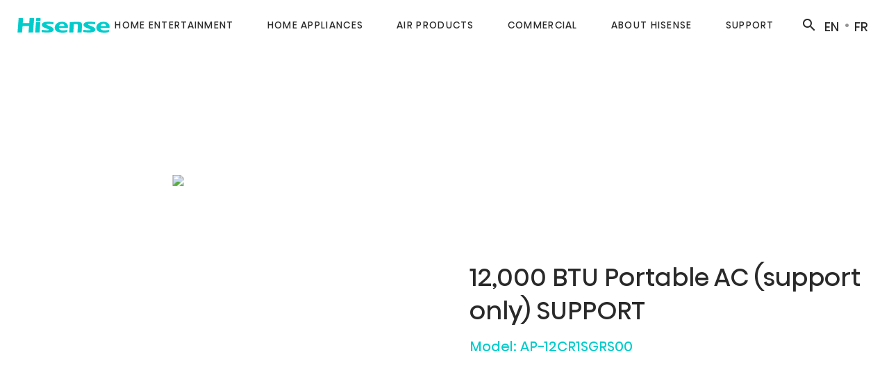

--- FILE ---
content_type: text/html; charset=utf-8
request_url: https://www.hisense-canada.com/en/support/support/models/AP-12CR1SGRS00_12000-btu-portable-ac-support-only
body_size: 11028
content:
<!doctype html>
<html lang="en-CA" data-view="SupportPage_models" class="theme_light" data-theme="theme_light" data-sitekey="HCAN">
<head>
	<base href="https://www.hisense-canada.com/"><!--[if lte IE 6]></base><![endif]-->
	<meta charset="UTF-8"/>
	<title>Product Support | 12,000 BTU Portable AC (support only) (AP-12CR1SGRS00) - Hisense Canada</title>
	
		<!-- Google Tag Manager -->
		<script>(function(w,d,s,l,i){w[l]=w[l]||[];w[l].push({'gtm.start':
		new Date().getTime(),event:'gtm.js'});var f=d.getElementsByTagName(s)[0],
		j=d.createElement(s),dl=l!='dataLayer'?'&l='+l:'';j.async=true;j.src=
		'https://www.googletagmanager.com/gtm.js?id='+i+dl;f.parentNode.insertBefore(j,f);
		})(window,document,'script','dataLayer','GTM-W7KKT29L');</script>
		<!-- End Google Tag Manager -->


        <!-- Meta Pixel Code -->
        <script>
        !function(f,b,e,v,n,t,s)
        {if(f.fbq)return;n=f.fbq=function(){n.callMethod?
        n.callMethod.apply(n,arguments):n.queue.push(arguments)};
        if(!f._fbq)f._fbq=n;n.push=n;n.loaded=!0;n.version='2.0';
        n.queue=[];t=b.createElement(e);t.async=!0;
        t.src=v;s=b.getElementsByTagName(e)[0];
        s.parentNode.insertBefore(t,s)}(window, document,'script',
        'https://connect.facebook.net/en_US/fbevents.js');
        fbq('init', '873082704224334');
        fbq('track', 'PageView');
        </script>
        <noscript><img height="1" width="1" style="display:none"
        src=https://www.facebook.com/tr?id=873082704224334&ev=PageView&noscript=1
        /></noscript>
        <!-- End Meta Pixel Code -->

	

	<link rel="canonical" href="https://www.hisense-canada.com/en/support/support/models/AP-12CR1SGRS00_12000-btu-portable-ac-support-only" />
<meta name="generator" content="SilverStripe - https://www.silverstripe.org" />
<meta http-equiv="Content-Type" content="text/html; charset=utf-8" />
<meta name="description" content="Product Support | 12,000 BTU Portable AC (support only) (AP-12CR1SGRS00)" /><meta property="og:site_name" content="Hisense Canada" />
<meta property="og:title" content="Product Support | 12,000 BTU Portable AC (support only) (AP-12CR1SGRS00)">
<meta property="og:locale" content="en_CA">
<meta property="og:type" content="website">
<meta property="og:url" content="https://www.hisense-canada.com/en/support/support/models/AP-12CR1SGRS00_12000-btu-portable-ac-support-only">
<meta property="og:image" content="https://assets.hisense-canada.com/assets/GalleryImages/Product/51/b14b5605cb/12K-BTU-FRONT.png">


<meta property="og:description" content="Product Support | 12,000 BTU Portable AC (support only) (AP-12CR1SGRS00)">
        
	

	<meta http-equiv="X-UA-Compatible" content="IE=edge">
	<meta name="viewport" content="width=device-width, initial-scale=1.0">
	<meta name="apple-touch-fullscreen" content="yes">
	<meta name="apple-mobile-web-app-capable" content="yes">

    
	<link rel="shortcut icon" href="/resources/themes/default/images/favicon.ico"/>
	<link rel="shortcut icon" href="/resources/themes/default/images/favicon.ico" type="image/vnd.microsoft.icon" />
    <link rel="apple-touch-icon" sizes="180x180" href="/resources/themes/default/images/apple-touch-icon.png">
    <link rel="icon" type="image/png" href="/resources/themes/default/images/favicon-32x32.png" sizes="32x32">
    <link rel="icon" type="image/png" href="/resources/themes/default/images/favicon-16x16.png" sizes="16x16">
    <link rel="mask-icon" href="/resources/themes/default/images/safari-pinned-tab.svg" color="#00a9a6">
    
    

	
		
			<link rel="alternate" hreflang="en-CA" href="https://www.hisense-canada.com/en/support/support/models/AP-12CR1SGRS00_12000-btu-portable-ac-support-only" />
		
			<link rel="alternate" hreflang="fr-CA" href="https://www.hisense-canada.com/en/support/support/models/AP-12CR1SGRS00_climatiseur-portable" />
		
	



    <link rel="stylesheet" type="text/css" href="https://cloud.typography.com/7954496/7059412/css/fonts.css" />

	<link rel="stylesheet" type="text/css" href="resources/themes/default/thirdparty/daterange/daterangepicker.css" />
	<link rel="stylesheet" href="https://fonts.googleapis.com/icon?family=Material+Icons">
	
	

	
	<link rel="stylesheet" href="https://unpkg.com/aos@next/dist/aos.css" />
	

	

    

    <style>
        footer .ui-menugroup_main .ui-navigation a {
            color: #ffffff !important;
            font-weight: 300 !important;
            font-weight: 400 !important;
            text-transform: none !important;
        }
    </style>

	<script src="https://polyfill.io/v3/polyfill.min.js?features=es2015%2CDocumentFragment.prototype.prepend%2CDocumentFragment.prototype.append%2CDocumentFragment%2Ces5%2Cdefault%2CPromise%2CPromise.prototype.finally%2CString.prototype.includes%2CString.prototype.trim%2CmatchMedia%2C%7Ehtml5-elements%2CCustomEvent%2CArray.isArray%2CArray.prototype.filter%2CArray.prototype.find%2CArray.prototype.includes%2CArray.prototype.forEach%2CArray.prototype.indexOf%2CArray.prototype.keys%2CArray.prototype.map%2cSymbol%2CSymbol.unscopables%2CSymbol.toStringTag%2CSymbol.toPrimitive%2CSymbol.split%2CSymbol.species%2CSymbol.search%2CSymbol.replace%2CSymbol.match%2CSymbol.iterator%2CSymbol.isConcatSpreadable%2CSymbol.hasInstance"></script>
	<script src="https://ajax.googleapis.com/ajax/libs/jquery/3.1.0/jquery.min.js"></script>
	<script>window.jQuery || document.write('<script src="resources/themes/default/thirdparty/jquery/jquery-3.1.0.js">' + '<' + '/script>')</script>
	<script defer src="https://cdnjs.cloudflare.com/ajax/libs/jquery-validate/1.19.0/jquery.validate.min.js"></script>
	

	

	




<script type="text/javascript">
  window.dataLayer = window.dataLayer || [];
</script>






<!-- Global site tag (gtag.js) - Google Analytics -->
<script async src="https://www.googletagmanager.com/gtag/js?id=G-S52XZX89CJ"></script>
<script>
  window.dataLayer = window.dataLayer || [];
  function gtag(){dataLayer.push(arguments);}
  gtag('js', new Date());

  gtag('config', 'G-S52XZX89CJ');
  

  gtag('event', 'conversion_event_page_view', {
    // <event_parameters>
  });
</script>





<script async src="https://apps.bazaarvoice.com/deployments/hisense-ca/main_site/production/en_CA/bv.js"></script>
<!--load Conversion event and parameters-->






<!-- Hotjar Tracking Code for https://www.hisense-canada.com/ -->
<script>
  (function(h,o,t,j,a,r){
  h.hj=h.hj||function(){(h.hj.q=h.hj.q||[]).push(arguments)};
  h._hjSettings={hjid:3814054,hjsv:6};
  a=o.getElementsByTagName('head')[0];
  r=o.createElement('script');r.async=1;
  r.src=t+h._hjSettings.hjid+j+h._hjSettings.hjsv;
  a.appendChild(r);
  })(window,document,'https://static.hotjar.com/c/hotjar-','.js?sv=');
</script>



  <meta name="ps-key" content="6998-659da0480715a3000dcb7a24">
  <meta name="ps-country" content="CA"/>
  <meta name="ps-language" content="en" />
  <meta name="ps-variant" content="noprice" />
  <script src="//cdn.pricespider.com/1/lib/ps-widget.js" async></script>
  <script type="text/javascript" src="//cdn.pricespider.com/1/6998/ps-utid.js" async></script>
  <link rel="stylesheet" type="text/css" href="resources/themes/default/css/price_spider_styles.css" />


<link rel="stylesheet" type="text/css" href="https://assets.hisense-canada.com/resources/themes/default/css/layout.css?m=1744307271" />
<link rel="stylesheet" type="text/css" href="https://assets.hisense-canada.com/resources/themes/default/thirdparty/lightbox/css/lightbox.min.css?m=1639755590" />
<script type="application/javascript" src="https://assets.hisense-canada.com/resources/vendor/silverstripe/admin/client/dist/js/i18n.js?m=1765899540"></script>
<script type="application/javascript" src="https://assets.hisense-canada.com/resources/app/lang/en.js?m=1744395773"></script>
<script type="application/javascript" src="https://assets.hisense-canada.com/assets/_combinedfiles/combined-77b9bcec9a71e6abbcff64565709bdd5.js?m=1765966579" defer="defer"></script>
<script type="application/javascript">//<![CDATA[
/**
 * Define a global `___ttconfig__` object before checking if the `TheoryTank` module is loaded,
 * so that these variables will always exist if there's a race condition.
 */
(function(callback){

    Object.defineProperty(window, '___ttconfig__',{
        value: {
            'base_url'      : "",
            'theme_url'     : "/resources/themes/default",
            'homepage'      : "/home/",
            'locale'        : "en_CA",
            'current_page'  : "/en/support/support/",
            'current_theme' : "",
            'url_segment'   : "support",
            'timestamp'     : "1716311202",
            'TT_DEBUG_MODE' : false,
            'is_logged_in'  : false
        }
    });
    
    var scripts = document.querySelectorAll('script[src*="TheoryTank.js"]');
    if( !!scripts.length && window['TheoryTank'] !== undefined ) {
        callback.call(window);
        return;
    };

    var s = document.createElement('script');
    s.type = 'text/javascript';
    s.src = 'resources/themes/default/javascript/TheoryTank.js';

    if( !!callback && typeof callback === 'function' ) {
        s.onreadystatechange = callback;
        s.onload = callback;
        s.async = false;
        s.defer = true;
        s.onerror = function(){
            console.warn('[ERROR] Unable to load TheoryTank.js');
        };
        document.head.appendChild(s);
    }

})(function(){
    
    Object.defineProperty(TheoryTank, 'Core',{
		value: (function(vars){
            var instance;

			function Core() {
                this.config = vars;
            }

            /**
             * Get a config value.
             * 
             * @param   {string}  key The key referencing a config entry.
             * @returns mixed       The value of the config entry.
             */
			Core.prototype.get = function(key) {
				return ( null != key && key in this.config ) ? this.config[key] : null;
			}

            /**
             * Set a config entry.
             * 
             * @param   {string}  key     The config entry key.
             * @param   {mixed}   value   The value of the config entry.
             * @returns object          Returns a refernece to this config instance.
             */
			Core.prototype.set = function(key, value) {
                this.config[key] = value;
				return this;
            }
            
            if( !instance ) {
                instance = new Core();
            }

			return instance;
		})(window['___ttconfig__'])
    });
        
});
//]]></script>
</head>
<body class="typography heading-new" data-view="SupportPage_models" itemscope itemtype="https://schema.org/Product">

	




    <!-- Google Tag Manager (noscript) -->
    <noscript><iframe src="https://www.googletagmanager.com/ns.html?id=GTM-W7KKT29L"
    height="0" width="0" style="display:none;visibility:hidden"></iframe></noscript>
    <!-- End Google Tag Manager (noscript) -->





<script src="https://player.vimeo.com/api/player.js"></script>

	
		
			<header class="component ui-header ui-header_collapsed ui-header_theme_light">
	<div class="ui-header__inner">
		<nav aria-label="Main" class="ui-header__headergroup">
			
			<div class="ui-header__title"><a href="/" class="ui-header__titlelink" aria-label="Hisense Canada"><span>Hisense</span></a></div>
			

            <button class="ui-header__searchbutton" aria-label="Search"><span aria-hidden="true" class="md-icon">search</span><span>Search</span></button>            
            
            
            
            
            <ul class="component ui-localswitcher">
                
                    <li class="ui-localswitcher__item"><a href="/en/support/support/models/AP-12CR1SGRS00_12000-btu-portable-ac-support-only" data-locale="en_CA" aria-label="Switch to EN site" aria-current="EN" tabindex="-1" class="ui-localswitcher__link"><span>EN</span></a></li>
                
                    <li class="ui-localswitcher__item"><a href="/en/support/support/models/AP-12CR1SGRS00_climatiseur-portable" data-locale="fr_CA" aria-label="Switch to FR site"  tabindex="-1" class="ui-localswitcher__link"><span>FR</span></a></li>
                
            </ul>
            

			<button class="ui-header__toggle light" aria-label="Mobile Navigation Toggle">
				<svg version="1.1" xmlns="http://www.w3.org/2000/svg" width="32" height="32" viewBox="0 0 32 32" class="ui-header__toggleicon" aria-hidden="true">
					<path class="bar bar_top" d="M3.969 15.094h24v2h-24v-2z"></path>
					<path class="bar bar_middle" d="M3.969 15.094h24v2h-24v-2z"></path>
					<path class="bar bar_bottom" d="M3.969 15.094h24v2h-24v-2z"></path>
				</svg>
				<span>Mobile Navigation</span>
			</button>
		</nav>

		<div class="component ui-search" data-search="true">
			<div class="ui-search__inner">
				<form id="SOLRSearchForm191" action="/en/search/SOLRSearchForm" method="get" enctype="application/x-www-form-urlencoded" class="slr-search-form ui-search__form" data-autocomplete="1">
    <input type="search" name="terms" class="ui-search__input" aria-label="Search">
    <input type="hidden" name="locale" value="en_CA" class="hidden form-group--no-label" id="SOLRSearchForm191_locale" /><input type="hidden" name="filter" value="Product" class="hidden form-group--no-label" id="SOLRSearchForm191_filter" /><input type="hidden" name="RevertFilterAllowed" value="0" class="hidden form-group--no-label" id="SOLRSearchForm191_RevertFilterAllowed" /><input type="hidden" name="HasSearched" value="0" class="hidden form-group--no-label" id="SOLRSearchForm191_HasSearched" />
    <input type="submit" value="Search" class="ui-search__submit" data-disable-with="Search" aria-label="Search">

</form>

<ul class="component ui-suggestion__list ui-suggestion__list_unstyled" id="SOLRSearchForm191_autocomplete">
</ul>

<div id="SOLRSearchForm191_more" style="color:#000000">
    <a href="">MORE RESULTS</a>
</div>
			</div>
		</div>

		<nav aria-label="Categories" class="component ui-navigation ui-navigation_categories">
            
			<ul class="ui-navigation__list ui-navigation__list_unstyled">
				
				
                                    <li class="ui-navigation__item">
                                        <a href="javscript:void(0);" class="ui-navigation__link ui-navigation__categorylink" data-category="Home Entertainment"><span>Home Entertainment</span></a>
                                    </li>
                                
				
				
                                    <li class="ui-navigation__item">
                                        <a href="javscript:void(0);" class="ui-navigation__link ui-navigation__categorylink" data-category="Home Appliances"><span>Home Appliances</span></a>
                                    </li>
                                
				
				
                                    <li class="ui-navigation__item">
                                        <a href="javscript:void(0);" class="ui-navigation__link ui-navigation__categorylink" data-category="Air Products"><span>Air Products</span></a>
                                    </li>
                                
				
				
                                    <li class="ui-navigation__item">
                                        <a href="javscript:void(0);" class="ui-navigation__link ui-navigation__categorylink" data-category="Commercial"><span>Commercial</span></a>
                                    </li>
                                
				
				
                                    <li class="ui-navigation__item">
                                        <a href="javscript:void(0);" class="ui-navigation__link ui-navigation__categorylink" data-category="About Hisense"><span>About Hisense</span></a>
                                    </li>
                                
				
				
                                    <li class="ui-navigation__item">
                                      <a href="https://www.hisense-canada.com/en/hisense-support-hub" class="ui-navigation__link" data-category="Support"><span>Support</span></a>
                                    </li>
				  
				
			</ul>
            

            

            
                
                
                    <ul class="ui-navigation__list ui-navigation__list_mobile ui-navigation__list_unstyled" data-mobile>
                        
			 
                        <li class="ui-navigation__item ui-navigation__item_mobile ui-navigation__item_parent" data-mobile data-parent data-children="1">
                            <a href="/en/home-entertainment/" class="ui-navigation__link ui-navigation__categorylink s" data-category="Home Entertainment"><span>Home Entertainment</span></a>
                            
                                <ul class="ui-navigation__list ui-navigation__list_unstyled" data-mobile data-subnav>
                                
                                    <li class="ui-navigation__item ui-navigation__item_column" data-mobile data-property>
                                        <div class="menuimage">
                                        
                                            <a href="/en/home-entertainment/televisions/" class="imagelink">
                                                <img src="https://assets.hisense-canada.com/assets/PageMenuImage/134/6ed28bae5e/TV-icon-black__FillMaxWzExNiwxMTZd.png" alt="Menu Image" />
                                            </a>
                                        
                                        </div>
                                        <a href="/en/home-entertainment/televisions/" class="ui-navigation__link ui-navigation__categorylink" data-category="Laster TV">
                                            <span>Televisions</span>
                                            <!-- <span class="md-icon">chevron_right</span> -->
                                        </a>
                                    </li>
                                
                                    <li class="ui-navigation__item ui-navigation__item_column" data-mobile data-property>
                                        <div class="menuimage">
                                        
                                            <a href="/en/home-entertainment/laser-tv/" class="imagelink">
                                                <img src="https://assets.hisense-canada.com/assets/PageMenuImage/138/3d81aac568/laser-tv-icon-black__FillMaxWzExNiwxMTZd.png" alt="Menu Image" />
                                            </a>
                                        
                                        </div>
                                        <a href="/en/home-entertainment/laser-tv/" class="ui-navigation__link ui-navigation__categorylink" data-category="Laster TV">
                                            <span>Laser TV</span>
                                            <!-- <span class="md-icon">chevron_right</span> -->
                                        </a>
                                    </li>
                                
                                    <li class="ui-navigation__item ui-navigation__item_column" data-mobile data-property>
                                        <div class="menuimage">
                                        
                                            <a href="/en/home-entertainment/soundbars/" class="imagelink">
                                                <img src="https://assets.hisense-canada.com/assets/PageMenuImage/142/77bfee924e/soundbar-icon-black__FillMaxWzExNiwxMTZd.png" alt="Menu Image" />
                                            </a>
                                        
                                        </div>
                                        <a href="/en/home-entertainment/soundbars/" class="ui-navigation__link ui-navigation__categorylink" data-category="Laster TV">
                                            <span>Soundbars + Speakers</span>
                                            <!-- <span class="md-icon">chevron_right</span> -->
                                        </a>
                                    </li>
                                
                                    <li class="ui-navigation__item ui-navigation__item_column" data-mobile data-property>
                                        <div class="menuimage">
                                        
                                            <a href="/en/home-entertainment/explore-mini-led-tvs/" class="imagelink">
                                                <img src="https://assets.hisense-canada.com/assets/PageMenuImage/138/94fb40eab2/mini-led-icon-black__FillMaxWzExNiwxMTZd.png" alt="Menu Image" />
                                            </a>
                                        
                                        </div>
                                        <a href="/en/home-entertainment/explore-mini-led-tvs/" class="ui-navigation__link ui-navigation__categorylink" data-category="Laster TV">
                                            <span>Explore Mini-LED tvs</span>
                                            <!-- <span class="md-icon">chevron_right</span> -->
                                        </a>
                                    </li>
                                
                                    <li class="ui-navigation__item ui-navigation__item_column" data-mobile data-property>
                                        <div class="menuimage">
                                        
                                            <a href="/en/home-entertainment/explore-laser-tv/" class="imagelink">
                                                <img src="https://assets.hisense-canada.com/assets/PageMenuImage/138/87cf53c019/laser-tv-icon-black-2__FillMaxWzExNiwxMTZd.png" alt="Menu Image" />
                                            </a>
                                        
                                        </div>
                                        <a href="/en/home-entertainment/explore-laser-tv/" class="ui-navigation__link ui-navigation__categorylink" data-category="Laster TV">
                                            <span>Explore Laser TV</span>
                                            <!-- <span class="md-icon">chevron_right</span> -->
                                        </a>
                                    </li>
                                
                                    <li class="ui-navigation__item ui-navigation__item_column" data-mobile data-property>
                                        <div class="menuimage">
                                        
                                            <a href="/en/home-entertainment/explore-vidaa-os/" class="imagelink">
                                                <img src="https://assets.hisense-canada.com/assets/PageMenuImage/117/1c32049405/vidaa-black__FillMaxWzExNiwxMTZd.png" alt="Menu Image" />
                                            </a>
                                        
                                        </div>
                                        <a href="/en/home-entertainment/explore-vidaa-os/" class="ui-navigation__link ui-navigation__categorylink" data-category="Laster TV">
                                            <span>Explore VIDAA OS</span>
                                            <!-- <span class="md-icon">chevron_right</span> -->
                                        </a>
                                    </li>
                                
                                </ul>
                            
                        </li>
			
                        
			 
                        <li class="ui-navigation__item ui-navigation__item_mobile ui-navigation__item_parent" data-mobile data-parent data-children="1">
                            <a href="/en/home-appliances/" class="ui-navigation__link ui-navigation__categorylink s" data-category="Home Appliances"><span>Home Appliances</span></a>
                            
                                <ul class="ui-navigation__list ui-navigation__list_unstyled" data-mobile data-subnav>
                                
                                    <li class="ui-navigation__item ui-navigation__item_column" data-mobile data-property>
                                        <div class="menuimage">
                                        
                                            <a href="/en/home-appliances/refrigerators/" class="imagelink">
                                                <img src="https://assets.hisense-canada.com/assets/PageMenuImage/151/26c249c7b1/fridges-icon-black__FillMaxWzExNiwxMTZd.png" alt="Menu Image" />
                                            </a>
                                        
                                        </div>
                                        <a href="/en/home-appliances/refrigerators/" class="ui-navigation__link ui-navigation__categorylink" data-category="Laster TV">
                                            <span>Refrigerators</span>
                                            <!-- <span class="md-icon">chevron_right</span> -->
                                        </a>
                                    </li>
                                
                                    <li class="ui-navigation__item ui-navigation__item_column" data-mobile data-property>
                                        <div class="menuimage">
                                        
                                            <a href="/en/home-appliances/freezers/" class="imagelink">
                                                <img src="https://assets.hisense-canada.com/assets/PageMenuImage/156/1a4ac1d931/freezers-icon-black__FillMaxWzExNiwxMTZd.png" alt="Menu Image" />
                                            </a>
                                        
                                        </div>
                                        <a href="/en/home-appliances/freezers/" class="ui-navigation__link ui-navigation__categorylink" data-category="Laster TV">
                                            <span>Freezer</span>
                                            <!-- <span class="md-icon">chevron_right</span> -->
                                        </a>
                                    </li>
                                
                                    <li class="ui-navigation__item ui-navigation__item_column" data-mobile data-property>
                                        <div class="menuimage">
                                        
                                            <a href="/en/home-appliances/all-ranges/" class="imagelink">
                                                <img src="https://assets.hisense-canada.com/assets/PageMenuImage/11/7d3544f521/ranges-icon-black__FillMaxWzExNiwxMTZd.png" alt="Menu Image" />
                                            </a>
                                        
                                        </div>
                                        <a href="/en/home-appliances/all-ranges/" class="ui-navigation__link ui-navigation__categorylink" data-category="Laster TV">
                                            <span>Ranges</span>
                                            <!-- <span class="md-icon">chevron_right</span> -->
                                        </a>
                                    </li>
                                
                                    <li class="ui-navigation__item ui-navigation__item_column" data-mobile data-property>
                                        <div class="menuimage">
                                        
                                            <a href="/en/home-appliances/dishwashers/" class="imagelink">
                                                <img src="https://assets.hisense-canada.com/assets/PageMenuImage/81/842ab8cbfa/dishwasher-icon-black__FillMaxWzExNiwxMTZd.png" alt="Menu Image" />
                                            </a>
                                        
                                        </div>
                                        <a href="/en/home-appliances/dishwashers/" class="ui-navigation__link ui-navigation__categorylink" data-category="Laster TV">
                                            <span>Dishwashers</span>
                                            <!-- <span class="md-icon">chevron_right</span> -->
                                        </a>
                                    </li>
                                
                                    <li class="ui-navigation__item ui-navigation__item_column" data-mobile data-property>
                                        <div class="menuimage">
                                        
                                            <a href="/en/home-appliances/wine-beverage-coolers/" class="imagelink">
                                                <img src="https://assets.hisense-canada.com/assets/PageMenuImage/12/176cd47812/wine-fridges__FillMaxWzExNiwxMTZd.png" alt="Menu Image" />
                                            </a>
                                        
                                        </div>
                                        <a href="/en/home-appliances/wine-beverage-coolers/" class="ui-navigation__link ui-navigation__categorylink" data-category="Laster TV">
                                            <span>Wine + Beverage Coolers</span>
                                            <!-- <span class="md-icon">chevron_right</span> -->
                                        </a>
                                    </li>
                                
                                    <li class="ui-navigation__item ui-navigation__item_column" data-mobile data-property>
                                        <div class="menuimage">
                                        
                                            <a href="/en/home-appliances/laundry/" class="imagelink">
                                                <img src="https://assets.hisense-canada.com/assets/PageMenuImage/250/afa9ab6555/laundry-icon-black__FillMaxWzExNiwxMTZd.png" alt="Menu Image" />
                                            </a>
                                        
                                        </div>
                                        <a href="/en/home-appliances/laundry/" class="ui-navigation__link ui-navigation__categorylink" data-category="Laster TV">
                                            <span>Laundry</span>
                                            <!-- <span class="md-icon">chevron_right</span> -->
                                        </a>
                                    </li>
                                
                                    <li class="ui-navigation__item ui-navigation__item_column" data-mobile data-property>
                                        <div class="menuimage">
                                        
                                            <a href="/en/home-appliances/accessories/" class="imagelink">
                                                <img src="https://assets.hisense-canada.com/assets/PageMenuImage/12/80fedb9876/HX2019F-A_004__FillMaxWzExNiwxMTZd.jpg" alt="Menu Image" />
                                            </a>
                                        
                                        </div>
                                        <a href="/en/home-appliances/accessories/" class="ui-navigation__link ui-navigation__categorylink" data-category="Laster TV">
                                            <span>Accessories</span>
                                            <!-- <span class="md-icon">chevron_right</span> -->
                                        </a>
                                    </li>
                                
                                </ul>
                            
                        </li>
			
                        
			 
                        <li class="ui-navigation__item ui-navigation__item_mobile ui-navigation__item_parent" data-mobile data-parent data-children="1">
                            <a href="/en/air-products/" class="ui-navigation__link ui-navigation__categorylink s" data-category="Air Products"><span>Air Products</span></a>
                            
                                <ul class="ui-navigation__list ui-navigation__list_unstyled" data-mobile data-subnav>
                                
                                    <li class="ui-navigation__item ui-navigation__item_column" data-mobile data-property>
                                        <div class="menuimage">
                                        
                                            <a href="/en/air-products/all-dehumidifiers/" class="imagelink">
                                                <img src="https://assets.hisense-canada.com/assets/PageMenuImage/14/7a16f37a6d/dehum-black-v2__FillMaxWzExNiwxMTZd.png" alt="Menu Image" />
                                            </a>
                                        
                                        </div>
                                        <a href="/en/air-products/all-dehumidifiers/" class="ui-navigation__link ui-navigation__categorylink" data-category="Laster TV">
                                            <span>Dehumidifiers</span>
                                            <!-- <span class="md-icon">chevron_right</span> -->
                                        </a>
                                    </li>
                                
                                    <li class="ui-navigation__item ui-navigation__item_column" data-mobile data-property>
                                        <div class="menuimage">
                                        
                                            <a href="/en/air-products/all-portable-air-conditioners/" class="imagelink">
                                                <img src="https://assets.hisense-canada.com/assets/PageMenuImage/15/ef3e8462f8/PAC-black__FillMaxWzExNiwxMTZd.png" alt="Menu Image" />
                                            </a>
                                        
                                        </div>
                                        <a href="/en/air-products/all-portable-air-conditioners/" class="ui-navigation__link ui-navigation__categorylink" data-category="Laster TV">
                                            <span>Portable ACs</span>
                                            <!-- <span class="md-icon">chevron_right</span> -->
                                        </a>
                                    </li>
                                
                                    <li class="ui-navigation__item ui-navigation__item_column" data-mobile data-property>
                                        <div class="menuimage">
                                        
                                            <a href="/en/air-products/window-air-conditioners/" class="imagelink">
                                                <img src="https://assets.hisense-canada.com/assets/PageMenuImage/122/8c9673f182/WAC-black__FillMaxWzExNiwxMTZd.png" alt="Menu Image" />
                                            </a>
                                        
                                        </div>
                                        <a href="/en/air-products/window-air-conditioners/" class="ui-navigation__link ui-navigation__categorylink" data-category="Laster TV">
                                            <span>Window Air Conditioners</span>
                                            <!-- <span class="md-icon">chevron_right</span> -->
                                        </a>
                                    </li>
                                
                                    <li class="ui-navigation__item ui-navigation__item_column" data-mobile data-property>
                                        <div class="menuimage">
                                        
                                            <a href="/en/commercial/hvac-system/" class="imagelink">
                                                <img src="https://assets.hisense-canada.com/assets/PageMenuImage/227/e06d2370c9/Hvac-icon-black__FillMaxWzExNiwxMTZd.png" alt="Menu Image" />
                                            </a>
                                        
                                        </div>
                                        <a href="/en/commercial/hvac-system/" class="ui-navigation__link ui-navigation__categorylink" data-category="Laster TV">
                                            <span>Mini Splits</span>
                                            <!-- <span class="md-icon">chevron_right</span> -->
                                        </a>
                                    </li>
                                
                                </ul>
                            
                        </li>
			
                        
			 
                        <li class="ui-navigation__item ui-navigation__item_mobile ui-navigation__item_parent" data-mobile data-parent data-children="1">
                            <a href="/en/commercial/" class="ui-navigation__link ui-navigation__categorylink s" data-category="Commercial"><span>Commercial</span></a>
                            
                                <ul class="ui-navigation__list ui-navigation__list_unstyled" data-mobile data-subnav>
                                
                                    <li class="ui-navigation__item ui-navigation__item_column" data-mobile data-property>
                                        <div class="menuimage">
                                        
                                            <a href="/en/commercial/hvac-system/" class="imagelink">
                                                <img src="https://assets.hisense-canada.com/assets/PageMenuImage/227/e06d2370c9/Hvac-icon-black__FillMaxWzExNiwxMTZd.png" alt="Menu Image" />
                                            </a>
                                        
                                        </div>
                                        <a href="/en/commercial/hvac-system/" class="ui-navigation__link ui-navigation__categorylink" data-category="Laster TV">
                                            <span>HVAC System</span>
                                            <!-- <span class="md-icon">chevron_right</span> -->
                                        </a>
                                    </li>
                                
                                    <li class="ui-navigation__item ui-navigation__item_column" data-mobile data-property>
                                        <div class="menuimage">
                                        
                                            <a href="/en/commercial/refrigerators/" class="imagelink">
                                                <img src="https://assets.hisense-canada.com/assets/PageMenuImage/186/5c61ef473f/commercial-black__FillMaxWzExNiwxMTZd.png" alt="Menu Image" />
                                            </a>
                                        
                                        </div>
                                        <a href="/en/commercial/refrigerators/" class="ui-navigation__link ui-navigation__categorylink" data-category="Laster TV">
                                            <span>Refrigerators</span>
                                            <!-- <span class="md-icon">chevron_right</span> -->
                                        </a>
                                    </li>
                                
                                </ul>
                            
                        </li>
			
                        
			 
                        <li class="ui-navigation__item ui-navigation__item_mobile ui-navigation__item_parent" data-mobile data-parent data-children="1">
                            <a href="/en/about-hisense/" class="ui-navigation__link ui-navigation__categorylink s" data-category="About Hisense"><span>About Hisense</span></a>
                            
                                <ul class="ui-navigation__list ui-navigation__list_unstyled" data-mobile data-subnav>
                                
                                    <li class="ui-navigation__item ui-navigation__item_column" data-mobile data-property>
                                        <div class="menuimage">
                                        
                                            <a href="/en/about-hisense/our-company/" class="imagelink">
                                                <img src="https://assets.hisense-canada.com/assets/PageMenuImage/32/217286c32a/about-us-icon-black__FillMaxWzExNiwxMTZd.png" alt="Menu Image" />
                                            </a>
                                        
                                        </div>
                                        <a href="/en/about-hisense/our-company/" class="ui-navigation__link ui-navigation__categorylink" data-category="Laster TV">
                                            <span>Our Company</span>
                                            <!-- <span class="md-icon">chevron_right</span> -->
                                        </a>
                                    </li>
                                
                                    <li class="ui-navigation__item ui-navigation__item_column" data-mobile data-property>
                                        <div class="menuimage">
                                        
                                            <a href="/en/about-hisense/newsroom/" class="imagelink">
                                                <img src="https://assets.hisense-canada.com/assets/PageMenuImage/61/6a8edaaedf/news-icon-black__FillMaxWzExNiwxMTZd.png" alt="Menu Image" />
                                            </a>
                                        
                                        </div>
                                        <a href="/en/about-hisense/newsroom/" class="ui-navigation__link ui-navigation__categorylink" data-category="Laster TV">
                                            <span>Newsroom</span>
                                            <!-- <span class="md-icon">chevron_right</span> -->
                                        </a>
                                    </li>
                                
                                    <li class="ui-navigation__item ui-navigation__item_column" data-mobile data-property>
                                        <div class="menuimage">
                                        
                                            <a href="/en/about-hisense/careers/" class="imagelink">
                                                <img src="https://assets.hisense-canada.com/assets/PageMenuImage/32/25fc4f71dd/career-icon-black__FillMaxWzExNiwxMTZd.png" alt="Menu Image" />
                                            </a>
                                        
                                        </div>
                                        <a href="/en/about-hisense/careers/" class="ui-navigation__link ui-navigation__categorylink" data-category="Laster TV">
                                            <span>Careers</span>
                                            <!-- <span class="md-icon">chevron_right</span> -->
                                        </a>
                                    </li>
                                
                                    <li class="ui-navigation__item ui-navigation__item_column" data-mobile data-property>
                                        <div class="menuimage">
                                        
                                            <a href="/en/about-hisense/authorized-retailers/" class="imagelink">
                                                <img src="https://assets.hisense-canada.com/assets/PageMenuImage/153/2fd0b9cb74/distributor__FillMaxWzExNiwxMTZd.png" alt="Menu Image" />
                                            </a>
                                        
                                        </div>
                                        <a href="/en/about-hisense/authorized-retailers/" class="ui-navigation__link ui-navigation__categorylink" data-category="Laster TV">
                                            <span>Authorized Retailers</span>
                                            <!-- <span class="md-icon">chevron_right</span> -->
                                        </a>
                                    </li>
                                
                                    <li class="ui-navigation__item ui-navigation__item_column" data-mobile data-property>
                                        <div class="menuimage">
                                        
                                            <a href="/en/about-hisense/energy-guides/" class="imagelink">
                                                <img src="https://assets.hisense-canada.com/assets/PageMenuImage/153/96a5785343/energy-guides-v3__FillMaxWzExNiwxMTZd.png" alt="Menu Image" />
                                            </a>
                                        
                                        </div>
                                        <a href="/en/about-hisense/energy-guides/" class="ui-navigation__link ui-navigation__categorylink" data-category="Laster TV">
                                            <span>Energy Guides</span>
                                            <!-- <span class="md-icon">chevron_right</span> -->
                                        </a>
                                    </li>
                                
                                    <li class="ui-navigation__item ui-navigation__item_column" data-mobile data-property>
                                        <div class="menuimage">
                                        
                                            <a href="/en/about-hisense/csr/" class="imagelink">
                                                <img src="https://assets.hisense-canada.com/assets/PageMenuImage/238/11e6c25cb4/crm-icon-black__FillMaxWzExNiwxMTZd.png" alt="Menu Image" />
                                            </a>
                                        
                                        </div>
                                        <a href="/en/about-hisense/csr/" class="ui-navigation__link ui-navigation__categorylink" data-category="Laster TV">
                                            <span>CSR</span>
                                            <!-- <span class="md-icon">chevron_right</span> -->
                                        </a>
                                    </li>
                                
                                </ul>
                            
                        </li>
			
                        
			 
                         <li class="ui-navigation__item ui-navigation__item_mobile ui-navigation__item_parent" data-mobile data-parent data-children="1">
                            <a href="https://www.hisense-canada.com/en/hisense-support-hub" class="ui-navigation__link" data-category="Support"><span>Support</span></a>
                         <li>
                        
                        
                    </ul>
                
            
		</nav>

		<nav aria-label="Main" class="component ui-navigation ui-navigation_main">
			<ul class="ui-navigation__list ui-navigation__list_unstyled">
							
			</ul>
		</nav>

        
		<nav aria-label="Secondary" class="component ui-navigation ui-navigation_secondary">
			<ul class="ui-navigation__list ui-navigation__list_unstyled">
                
			</ul>
		</nav>
        
	</div>
</header>

<nav id="MassiveMenu" aria-label="Category Navigation" class="component ui-massivemenu" data-hovercontent="1" data-hasbanners="0">
	<template id="MassiveMenuBlocks" style="display:none;">
	
        
		<div data-category="Home Entertainment" class="ui-massivemenu__inner">

			

				<div class="ui-massivemenu__infomulti ui-massivemenu_yin">
					
					
	
					
					
						<div class="ui-massivemenu__infomulti_col   ">
							
							<div class="menutitle">
								<div class="menuimage">
									<a href="/en/home-entertainment/televisions/" class="menutitle__link">
										
										<img src="https://assets.hisense-canada.com/assets/PageMenuImage/134/6ed28bae5e/TV-icon-black__FillMaxWzEyOCwxMjhd.png" alt="Menu Image" /><br/>
										
										<span>Televisions</span>
									</a>
								</div>
									
							</div>

							
						</div>
					
					
						<div class="ui-massivemenu__infomulti_col   ">
							
							<div class="menutitle">
								<div class="menuimage">
									<a href="/en/home-entertainment/laser-tv/" class="menutitle__link">
										
										<img src="https://assets.hisense-canada.com/assets/PageMenuImage/138/3d81aac568/laser-tv-icon-black__FillMaxWzEyOCwxMjhd.png" alt="Menu Image" /><br/>
										
										<span>Laser TV</span>
									</a>
								</div>
									
							</div>

							
						</div>
					
					
						<div class="ui-massivemenu__infomulti_col   ">
							
							<div class="menutitle">
								<div class="menuimage">
									<a href="/en/home-entertainment/soundbars/" class="menutitle__link">
										
										<img src="https://assets.hisense-canada.com/assets/PageMenuImage/142/77bfee924e/soundbar-icon-black__FillMaxWzEyOCwxMjhd.png" alt="Menu Image" /><br/>
										
										<span>Soundbars + Speakers</span>
									</a>
								</div>
									
							</div>

							
						</div>
					
					
						<div class="ui-massivemenu__infomulti_col   ">
							
							<div class="menutitle">
								<div class="menuimage">
									<a href="/en/home-entertainment/explore-mini-led-tvs/" class="menutitle__link">
										
										<img src="https://assets.hisense-canada.com/assets/PageMenuImage/138/94fb40eab2/mini-led-icon-black__FillMaxWzEyOCwxMjhd.png" alt="Menu Image" /><br/>
										
										<span>Explore Mini-LED tvs</span>
									</a>
								</div>
									
							</div>

							
						</div>
					
					
						<div class="ui-massivemenu__infomulti_col   ">
							
							<div class="menutitle">
								<div class="menuimage">
									<a href="/en/home-entertainment/explore-laser-tv/" class="menutitle__link">
										
										<img src="https://assets.hisense-canada.com/assets/PageMenuImage/138/87cf53c019/laser-tv-icon-black-2__FillMaxWzEyOCwxMjhd.png" alt="Menu Image" /><br/>
										
										<span>Explore Laser TV</span>
									</a>
								</div>
									
							</div>

							
						</div>
					
					
						<div class="ui-massivemenu__infomulti_col   ">
							
							<div class="menutitle">
								<div class="menuimage">
									<a href="/en/home-entertainment/explore-vidaa-os/" class="menutitle__link">
										
										<img src="https://assets.hisense-canada.com/assets/PageMenuImage/117/1c32049405/vidaa-black__FillMaxWzEyOCwxMjhd.png" alt="Menu Image" /><br/>
										
										<span>Explore VIDAA OS</span>
									</a>
								</div>
									
							</div>

							
						</div>
					
					
				</div>

			

			
		</div>
        
	
        
		<div data-category="Home Appliances" class="ui-massivemenu__inner">

			

				<div class="ui-massivemenu__infomulti ui-massivemenu_yin">
					
					
	
					
					
						<div class="ui-massivemenu__infomulti_col   ">
							
							<div class="menutitle">
								<div class="menuimage">
									<a href="/en/home-appliances/refrigerators/" class="menutitle__link">
										
										<img src="https://assets.hisense-canada.com/assets/PageMenuImage/151/26c249c7b1/fridges-icon-black__FillMaxWzEyOCwxMjhd.png" alt="Menu Image" /><br/>
										
										<span>Refrigerators</span>
									</a>
								</div>
									
							</div>

							
						</div>
					
					
						<div class="ui-massivemenu__infomulti_col   ">
							
							<div class="menutitle">
								<div class="menuimage">
									<a href="/en/home-appliances/freezers/" class="menutitle__link">
										
										<img src="https://assets.hisense-canada.com/assets/PageMenuImage/156/1a4ac1d931/freezers-icon-black__FillMaxWzEyOCwxMjhd.png" alt="Menu Image" /><br/>
										
										<span>Freezer</span>
									</a>
								</div>
									
							</div>

							
						</div>
					
					
						<div class="ui-massivemenu__infomulti_col   ">
							
							<div class="menutitle">
								<div class="menuimage">
									<a href="/en/home-appliances/all-ranges/" class="menutitle__link">
										
										<img src="https://assets.hisense-canada.com/assets/PageMenuImage/11/7d3544f521/ranges-icon-black__FillMaxWzEyOCwxMjhd.png" alt="Menu Image" /><br/>
										
										<span>Ranges</span>
									</a>
								</div>
									
							</div>

							
						</div>
					
					
						<div class="ui-massivemenu__infomulti_col   ">
							
							<div class="menutitle">
								<div class="menuimage">
									<a href="/en/home-appliances/dishwashers/" class="menutitle__link">
										
										<img src="https://assets.hisense-canada.com/assets/PageMenuImage/81/842ab8cbfa/dishwasher-icon-black__FillMaxWzEyOCwxMjhd.png" alt="Menu Image" /><br/>
										
										<span>Dishwashers</span>
									</a>
								</div>
									
							</div>

							
						</div>
					
					
						<div class="ui-massivemenu__infomulti_col   ">
							
							<div class="menutitle">
								<div class="menuimage">
									<a href="/en/home-appliances/wine-beverage-coolers/" class="menutitle__link">
										
										<img src="https://assets.hisense-canada.com/assets/PageMenuImage/12/176cd47812/wine-fridges__FillMaxWzEyOCwxMjhd.png" alt="Menu Image" /><br/>
										
										<span>Wine + Beverage Coolers</span>
									</a>
								</div>
									
							</div>

							
						</div>
					
					
						<div class="ui-massivemenu__infomulti_col   ">
							
							<div class="menutitle">
								<div class="menuimage">
									<a href="/en/home-appliances/laundry/" class="menutitle__link">
										
										<img src="https://assets.hisense-canada.com/assets/PageMenuImage/250/afa9ab6555/laundry-icon-black__FillMaxWzEyOCwxMjhd.png" alt="Menu Image" /><br/>
										
										<span>Laundry</span>
									</a>
								</div>
									
							</div>

							
						</div>
					
					
						<div class="ui-massivemenu__infomulti_col   ">
							
							<div class="menutitle">
								<div class="menuimage">
									<a href="/en/home-appliances/accessories/" class="menutitle__link">
										
										<img src="https://assets.hisense-canada.com/assets/PageMenuImage/12/80fedb9876/HX2019F-A_004__FillMaxWzEyOCwxMjhd.jpg" alt="Menu Image" /><br/>
										
										<span>Accessories</span>
									</a>
								</div>
									
							</div>

							
						</div>
					
					
				</div>

			

			
		</div>
        
	
        
		<div data-category="Air Products" class="ui-massivemenu__inner">

			

				<div class="ui-massivemenu__infomulti ui-massivemenu_yin">
					
					
	
					
					
						<div class="ui-massivemenu__infomulti_col   ">
							
							<div class="menutitle">
								<div class="menuimage">
									<a href="/en/air-products/all-dehumidifiers/" class="menutitle__link">
										
										<img src="https://assets.hisense-canada.com/assets/PageMenuImage/14/7a16f37a6d/dehum-black-v2__FillMaxWzEyOCwxMjhd.png" alt="Menu Image" /><br/>
										
										<span>Dehumidifiers</span>
									</a>
								</div>
									
							</div>

							
						</div>
					
					
						<div class="ui-massivemenu__infomulti_col   ">
							
							<div class="menutitle">
								<div class="menuimage">
									<a href="/en/air-products/all-portable-air-conditioners/" class="menutitle__link">
										
										<img src="https://assets.hisense-canada.com/assets/PageMenuImage/15/ef3e8462f8/PAC-black__FillMaxWzEyOCwxMjhd.png" alt="Menu Image" /><br/>
										
										<span>Portable ACs</span>
									</a>
								</div>
									
							</div>

							
						</div>
					
					
						<div class="ui-massivemenu__infomulti_col   ">
							
							<div class="menutitle">
								<div class="menuimage">
									<a href="/en/air-products/window-air-conditioners/" class="menutitle__link">
										
										<img src="https://assets.hisense-canada.com/assets/PageMenuImage/122/8c9673f182/WAC-black__FillMaxWzEyOCwxMjhd.png" alt="Menu Image" /><br/>
										
										<span>Window Air Conditioners</span>
									</a>
								</div>
									
							</div>

							
						</div>
					
					
						<div class="ui-massivemenu__infomulti_col   ">
							
							<div class="menutitle">
								<div class="menuimage">
									<a href="/en/commercial/hvac-system/" class="menutitle__link">
										
										<img src="https://assets.hisense-canada.com/assets/PageMenuImage/227/e06d2370c9/Hvac-icon-black__FillMaxWzEyOCwxMjhd.png" alt="Menu Image" /><br/>
										
										<span>Mini Splits</span>
									</a>
								</div>
									
							</div>

							
						</div>
					
					
				</div>

			

			
		</div>
        
	
        
		<div data-category="Commercial" class="ui-massivemenu__inner">

			

				<div class="ui-massivemenu__infomulti ui-massivemenu_yin">
					
					
	
					
					
						<div class="ui-massivemenu__infomulti_col   ">
							
							<div class="menutitle">
								<div class="menuimage">
									<a href="/en/commercial/hvac-system/" class="menutitle__link">
										
										<img src="https://assets.hisense-canada.com/assets/PageMenuImage/227/e06d2370c9/Hvac-icon-black__FillMaxWzEyOCwxMjhd.png" alt="Menu Image" /><br/>
										
										<span>HVAC System</span>
									</a>
								</div>
									
							</div>

							
						</div>
					
					
						<div class="ui-massivemenu__infomulti_col   ">
							
							<div class="menutitle">
								<div class="menuimage">
									<a href="/en/commercial/refrigerators/" class="menutitle__link">
										
										<img src="https://assets.hisense-canada.com/assets/PageMenuImage/186/5c61ef473f/commercial-black__FillMaxWzEyOCwxMjhd.png" alt="Menu Image" /><br/>
										
										<span>Refrigerators</span>
									</a>
								</div>
									
							</div>

							
						</div>
					
					
				</div>

			

			
		</div>
        
	
        
		<div data-category="About Hisense" class="ui-massivemenu__inner">

			

				<div class="ui-massivemenu__infomulti ui-massivemenu_yin">
					
					
	
					
					
						<div class="ui-massivemenu__infomulti_col   ">
							
							<div class="menutitle">
								<div class="menuimage">
									<a href="/en/about-hisense/our-company/" class="menutitle__link">
										
										<img src="https://assets.hisense-canada.com/assets/PageMenuImage/32/217286c32a/about-us-icon-black__FillMaxWzEyOCwxMjhd.png" alt="Menu Image" /><br/>
										
										<span>Our Company</span>
									</a>
								</div>
									
							</div>

							
						</div>
					
					
						<div class="ui-massivemenu__infomulti_col   ">
							
							<div class="menutitle">
								<div class="menuimage">
									<a href="/en/about-hisense/newsroom/" class="menutitle__link">
										
										<img src="https://assets.hisense-canada.com/assets/PageMenuImage/61/6a8edaaedf/news-icon-black__FillMaxWzEyOCwxMjhd.png" alt="Menu Image" /><br/>
										
										<span>Newsroom</span>
									</a>
								</div>
									
							</div>

							
						</div>
					
					
						<div class="ui-massivemenu__infomulti_col   ">
							
							<div class="menutitle">
								<div class="menuimage">
									<a href="/en/about-hisense/careers/" class="menutitle__link">
										
										<img src="https://assets.hisense-canada.com/assets/PageMenuImage/32/25fc4f71dd/career-icon-black__FillMaxWzEyOCwxMjhd.png" alt="Menu Image" /><br/>
										
										<span>Careers</span>
									</a>
								</div>
									
							</div>

							
						</div>
					
					
						<div class="ui-massivemenu__infomulti_col   ">
							
							<div class="menutitle">
								<div class="menuimage">
									<a href="/en/about-hisense/authorized-retailers/" class="menutitle__link">
										
										<img src="https://assets.hisense-canada.com/assets/PageMenuImage/153/2fd0b9cb74/distributor__FillMaxWzEyOCwxMjhd.png" alt="Menu Image" /><br/>
										
										<span>Authorized Retailers</span>
									</a>
								</div>
									
							</div>

							
						</div>
					
					
						<div class="ui-massivemenu__infomulti_col   ">
							
							<div class="menutitle">
								<div class="menuimage">
									<a href="/en/about-hisense/energy-guides/" class="menutitle__link">
										
										<img src="https://assets.hisense-canada.com/assets/PageMenuImage/153/96a5785343/energy-guides-v3__FillMaxWzEyOCwxMjhd.png" alt="Menu Image" /><br/>
										
										<span>Energy Guides</span>
									</a>
								</div>
									
							</div>

							
						</div>
					
					
						<div class="ui-massivemenu__infomulti_col   ">
							
							<div class="menutitle">
								<div class="menuimage">
									<a href="/en/about-hisense/csr/" class="menutitle__link">
										
										<img src="https://assets.hisense-canada.com/assets/PageMenuImage/238/11e6c25cb4/crm-icon-black__FillMaxWzEyOCwxMjhd.png" alt="Menu Image" /><br/>
										
										<span>CSR</span>
									</a>
								</div>
									
							</div>

							
						</div>
					
					
				</div>

			

			
		</div>
        
	
        
		<div data-category="Support" class="ui-massivemenu__inner">

			

				<div class="ui-massivemenu__info ui-massivemenu__info_col ui-massivemenu_yin">
					<h3 class="ui-massivemenu__infoheading">Support</h3>
	
					
					<dl class="component ui-infolist ui-infolist_uppercase ui-infolist-col2">
						<dt class="ui-infolist__term"></dt>
						
						<dd class="ui-infolist__definition">
							<a class="ui-infolist__link" href="/en/home-entertainment/">Home Entertainment</a>
						</dd>
						
						<dd class="ui-infolist__definition">
							<a class="ui-infolist__link" href="/en/home-appliances/">Home Appliances</a>
						</dd>
						
						<dd class="ui-infolist__definition">
							<a class="ui-infolist__link" href="/en/air-products/">Air Products</a>
						</dd>
						
						<dd class="ui-infolist__definition">
							<a class="ui-infolist__link" href="/en/commercial/">Commercial</a>
						</dd>
						
						<dd class="ui-infolist__definition">
							<a class="ui-infolist__link" href="/en/about-hisense/">About Hisense</a>
						</dd>
						
						<dd class="ui-infolist__definition">
							<a class="ui-infolist__link" href="/en/support/">Support</a>
						</dd>
						
					</dl>
					
	
					
				</div>				

			

			
		</div>
        
	

	
	<div data-category="" class="ui-massivemenu__inner" style="justify-content: flex-start;">

		<div class="ui-massivemenu__infomulti ui-massivemenu_yin">
			<div class="ui-massivemenu__infoheading-holder">
				<h3></h3>
			</div>

			
			
				<div class="ui-massivemenu__infomulti_col   ">
					
					<ul>
						
							<li><a href="" class="ui-infolist__link "></a></li>
						
					</ul>
				</div>
					
		</div>

		<div class="ui-massivemenu__cards ui-massivemenu__cards_col ui-massivemenu_yout">
			<div class="ui-massivemenu__cardcontainer">

				
				<div class="component ui-card">
					<figure class="ui-card__content">
						<a href="" class="ui-card__media">
							<img src="https://dummyimage.com/640x480/c4c4c4/fff.png&amp;text=Product+Image" alt="MegaMenuProducts" />
						</a>

						<figcaption class="ui-card__description hidden">
							<p>MegaMenuProducts</p>
						</figcaption>
					</figure>
				</div>
				

				

			</div>
		</div>
		
	
	</template>
</nav>

		
	


	<main class="component ui-container contentbuilder" data-view="SupportPage_models">
		<div class="banner-system">
			
		</div>

		
    <section id="Category_51" class="component ui-catalogheader ui-catalogheader_theme_light">
    <div class="ui-catalogheader__inner ui-catalogheader__inner_chunky">
        <div class="ui-catalogheader__content ui-catalogheader__content_media ui-catalogheader__content_col">
            <div class="ui-catalogheader__innercontent ui-catalogheader__innercontent_full">
                
<div id="ProductGallery" class="component ui-galleryslider">
    <div class="ui-galleryslider__inner swiper-container">
        <div class="ui-galleryslider__displaycontainer swiper-wrapper">
        
            
                <figure class="component ui-gallerymedia swiper-slide">
                    <span class="ui-gallerymedia__mediawrapper">
                        
                        <img src="https://assets.hisense-canada.com/assets/GalleryImages/Product/51/b14b5605cb/12K-BTU-FRONT__ScaleMaxHeightWzc1MF0.png" data-thumbnail="https://assets.hisense-canada.com/assets/GalleryImages/Product/51/b14b5605cb/12K-BTU-FRONT__ScaleMaxHeightWzEyOF0.png" data-large="https://assets.hisense-canada.com/assets/GalleryImages/Product/51/b14b5605cb/12K-BTU-FRONT__ScaleMaxWidthWzc1MF0.png" alt="12K BTU FRONT" class="ui-gallerymedia__asset">
                        
                    </span>
                    <figcaption class="ui-gallerymedia__mediacaption">12,000 BTU Portable AC (support only)</figcaption>
                </figure>
            
        
        </div>
    </div>
    
    
    <div class="ui-galleryslider__thumbnailcontainer"></div>                       
                        
</div>

            </div>
        </div>    
        
        <div class="ui-catalogheader__content ui-catalogheader__content_heading ui-catalogheader__content_col">
            <div class="ui-catalogheader__innercontent ui-catalogheader__innercontent_justifyleft">
                <h1 class="ui-catalogheader__heading new-font-size">12,000 BTU Portable AC (support only) SUPPORT</h1>
                
                <p class="ui-catalogheader__subheading ui-catalogheader__subheading"><span class="ui-catalogheader__label">Model:</span> AP-12CR1SGRS00</p>
                
            </div>
        </div>
    </div>
</section>

<section class="component ui-supportcontent">
    <div class="ui-supportcontent__inner">
        
        <h2 class="ui-supportcontent__heading ui-supportcontent__heading_heavy"><span>Product Support</span></h2>
        
        
        <p class="ui-supportcontent__subheading ui-supportcontent__subheading_heavy">The Product Specification Sheet and other documentation is provided below. Our Support Team is also available to take your call at 1-855-344-7367, Monday to Friday from 8:00AM to 8:00PM EST.</p>
        
        <ul class="component ui-supportlinks">
        
            
                <li class="ui-supportlinks__item">
                    <a href="https://assets.hisense-canada.com/assets/ProductDownloads/51/3bcf454f80/Hisense-AP-10CR1SGRS00_AP-12CR1SGRS00_EEnglish-Manual.pdf" class="ui-supportlinks__link">
                        <span class="ui-supportlinks__title">User Manual (English)</span>
                        <span class="ui-supportlinks__label">Download</span>
                    </a>
                </li>
            
        
            
                <li class="ui-supportlinks__item">
                    <a href="https://assets.hisense-canada.com/assets/ProductDownloads/51/ecfa418f06/Hisense-AP-10CR1SGRS00_AP-12CR1SGRS00_French_Manual.pdf" class="ui-supportlinks__link">
                        <span class="ui-supportlinks__title">Manuel l&#039;utilisateur (French)</span>
                        <span class="ui-supportlinks__label">Download</span>
                    </a>
                </li>
            
        
        
        </ul>
        
    </div>
</section>




    
        <section class="component ui-morehelp">
	<div class="ui-morehelp__inner">
        <h3 class="ui-morehelp__heading ui-morehelp__heading_centered">Need More Help?</h3>

        <div class="component ui-helpblocks">
            <div class="ui-helpblocks__inner">
                        
                <aside role="note" aria-label="Register Product" data-subject="Register Product" class="component ui-helpblock">
                    <div class="component ui-helpblock__content">
                        <h4 class="ui-helpblock__heading">Register Product</h4>
                        
                        <a href="/en/support/register/" class="ui-helpblock__cta">Get Started</a>
                    </div>
                </aside>

                

                <aside role="note" aria-label="Contact Hisense" data-subject="Contact Hisense" class="component ui-helpblock">
                    <div class="component ui-helpblock__content">
                        <h4 class="ui-helpblock__heading">Contact Hisense</h4>
                        
                        <a href="/en/support/contact/" class="ui-helpblock__cta">Reach Out</a>
                    </div>
                </aside>

                

                    
                        <aside role="note" aria-label="Book Repair" data-subject="Book Repair" class="component ui-helpblock">
                            <div class="component ui-helpblock__content">
                                <h4 class="ui-helpblock__heading">Book Repair</h4>
                                <a href="/en/support/service-request/" class="ui-helpblock__cta">Click Here</a>
                            </div>
                        </aside>
                    
                

                
                <aside role="note" aria-label="Parts and accessories purchase" data-subject="Parts and accessories purchase" class="component ui-helpblock">
                    <div class="component ui-helpblock__content">
                        <h4 class="ui-helpblock__heading">Parts and accessories purchase</h4>
                        
                        <a href="https://ccsiweb.ca/hisense-parts-ordering/" target="_blank" class="ui-helpblock__cta">Order Now</a>
                    </div>
                </aside>
                
            </div>
        </div>
    </div>
</section>
    
    



	</main>

	
		
			<footer class="component ui-footer">
	<div class="ui-footer__inner ui-footer__inner_navigation flex-grid">
		
		<div class="flex-grid flex-grid__row ui-menugroup_main">
    		<h2 class="ui-footer__heading"><a class="ui-footer__titlelink" href="/" aria-label="Hisense Canada"><span style="fill:green;">Hisense</span></a></h2>

            <div class="flex-grid__col flex-grid__col_auto">
                <nav aria-label="Secondary" class="component ui-navigation">
                    <ul class="ui-navigation__list ui-navigation__list_unstyled">
                        
                        <li class="ui-navigation__item">
                            <a class="ui-navigation__link" href="/en/about-hisense/" title="About Hisense"><span>About Hisense</span></a>
                        </li>
                        
                        <li class="ui-navigation__item">
                            <a class="ui-navigation__link" href="/en/about-hisense/our-company/" title="Our Company"><span>Our Company</span></a>
                        </li>
                        
                        <li class="ui-navigation__item">
                            <a class="ui-navigation__link" href="/en/about-hisense/newsroom/" title="Newsroom"><span>Newsroom</span></a>
                        </li>
                        
                        <li class="ui-navigation__item">
                            <a class="ui-navigation__link" href="/en/about-hisense/energy-guides/" title="Energy Guides"><span>Energy Guides</span></a>
                        </li>
                        
                        <li class="ui-navigation__item">
                            <a class="ui-navigation__link" href="/en/support/warranty-information/" title="Warranty Information"><span>Warranty Information</span></a>
                        </li>
                        
                        <li class="ui-navigation__item">
                            <a class="ui-navigation__link" href="/en/about-hisense/authorized-retailers/" title="Authorized Retailers"><span>Authorized Retailers</span></a>
                        </li>
                        
                        <li class="ui-navigation__item">
                            <a class="ui-navigation__link" href="/en/about-hisense/careers/" title="Careers"><span>Careers</span></a>
                        </li>
                        
                    </ul>
                </nav>
            </div>
            
            <div class="flex-grid__col flex-grid__col_auto">
                <nav aria-label="Categories" class="component ui-navigation">
                    <ul class="ui-navigation__list ui-navigation__list_unstyled">
                        
                            
                            
                            <li class="ui-navigation__item">
                                <a class="ui-navigation__link" href="/en/home-entertainment/"><span>Home Entertainment</span></a>
                            </li>
                            
                            
                            
                            <li class="ui-navigation__item">
                                <a class="ui-navigation__link" href="/en/home-appliances/"><span>Home Appliances</span></a>
                            </li>
                            
                            
                            
                            <li class="ui-navigation__item">
                                <a class="ui-navigation__link" href="/en/air-products/"><span>Air Products</span></a>
                            </li>
                            
                            
                            
                            <li class="ui-navigation__item">
                                <a class="ui-navigation__link" href="/en/commercial/"><span>Commercial</span></a>
                            </li>
                            
                            
                            
                            <li class="ui-navigation__item">
                                <a class="ui-navigation__link" href="/en/about-hisense/"><span>About Hisense</span></a>
                            </li>
                            
                            
                            
                            <li class="ui-navigation__item">
                                <a class="ui-navigation__link" href="https://www.hisense-canada.com/en/hisense-support-hub"><span>Support</span></a>
                            </li>
                            
                            
                            
                            
                            <li class="ui-navigation__item">
                                <a class="ui-navigation__link" href=""><span></span></a>
                            </li>
                            
                            
                        
                    </ul>
                </nav>
            </div>
            
            <div class="flex-grid__col flex-grid__col_auto">
                <nav aria-label="Main" class="component ui-navigation">
                    <ul class="ui-navigation__list ui-navigation__list_unstyled">
                        
			 
			  <li class="ui-navigation__item">
                            <a class="ui-navigation__link" href="https://www.hisense-canada.com/en/hisense-support-hub" title="Support"><span>Support</span></a>
                        </li>

			
			
			 
                        <li class="ui-navigation__item">
                            <a class="ui-navigation__link" href="/en/support/contact/" title="Contact Us"><span>Contact Us</span></a>
                        </li>
                         
			
			 
                        <li class="ui-navigation__item">
                            <a class="ui-navigation__link" href="/en/support/support/" title="Support Documents"><span>Support Documents</span></a>
                        </li>
                         
			
			 
                        <li class="ui-navigation__item">
                            <a class="ui-navigation__link" href="/en/support/register/" title="Register Products"><span>Register Products</span></a>
                        </li>
                         
			
			 
                        <li class="ui-navigation__item">
                            <a class="ui-navigation__link" href="/en/support/service-request/" title="Service Request"><span>Service Request</span></a>
                        </li>
                         
			
			 
                        <li class="ui-navigation__item">
                            <a class="ui-navigation__link" href="/en/support/find-service-centre/" title="Find Service Centre"><span>Find Service Centre</span></a>
                        </li>
                         
			
			 
                        <li class="ui-navigation__item">
                            <a class="ui-navigation__link" href="https://hisense.encompass.com/" title="Parts and Accessories Purchase"><span>Parts &amp; Accessories</span></a>
                        </li>
                         
			
			 
                        <li class="ui-navigation__item">
                            <a class="ui-navigation__link" href="https://hisensefirmware.ca/landing" title="Firmware &amp; Software"><span>Firmware &amp; Software</span></a>
                        </li>
                         
			
                    </ul>
                </nav>
		    </div>
		</div>

		<div class="flex-grid flex-grid__row ui-menugroup_social">
            
            <div class="flex-grid__col flex-grid__col_auto ui-socialmedialink">
                <nav aria-label="Social Media" class="component ui-navigation ui-navigation_social">
                    <ul class="ui-navigation__list ui-navigation__list_unstyled ui-navigation__list_social">
                        <li class="ui-navigation__item ui-navigation__item_social">
                            <span class="ui-navigation__link ui-navigation__link_heading ui-navigation__link_heading_small ui-navigation__link_nointeraction" title="Follow Us"><span>Follow Us</span></span>
                            <ul class="component ui-sociallinks ui-sociallinks_unstyled">
                            
                                
                                    <li class="ui-sociallinks__item ui-sociallinks__item_facebook">
                                        <a class="ui-sociallinks__link" href="http://www.facebook.com/HisenseCA" rel="external" title="Facebook"><span class="socicon socicon-facebook"></span><span>Facebook</span></a>
                                    </li>
                                
                                
                                    <li class="ui-sociallinks__item ui-sociallinks__item_twitter">
                                        <a class="ui-sociallinks__link" href="https://twitter.com/HisenseCA" rel="external" title="Twitter"><span class="socicon socicon-twitter"></span><span>Twitter</span></a>
                                    </li>
                                
                                
                                    <li class="ui-sociallinks__item ui-sociallinks__item_instagram">
                                        <a class="ui-sociallinks__link" href="http://www.Instagram.com/HisenseCA" rel="external" title="Instagram"><span class="socicon socicon-instagram"></span><span>Instagram</span></a>
                                    </li>
                                
                                
                                    <li class="ui-sociallinks__item ui-sociallinks__item_youtube">
                                        <a class="ui-sociallinks__link" href="http://www.youtube.com/c/HisenseCA" rel="external" title="YouTube"><span class="socicon socicon-youtube"></span><span>YouTube</span></a>
                                    </li>
                                
                            
                            </ul>
                        </li>
                    </ul>
                </nav>
		    </div>
            

            
		</div>
        

		<div class="flex-grid flex-grid__row ui-menugroup_legal">
			<nav aria-label="Legal" class="component ui-navigation ui-navigation_legal">
				<ul class="ui-navigation__list ui-navigation__list_legal ui-navigation__list_unstyled flex-grid flex-grid__row">
                    
					<li class="ui-navigation__item flex-grid__col">
                        <a class="ui-navigation__link ui-navigation__link_titlecase" href="/en/accessibility-policy/website-accessibility-disclaimer/" title="Website Accessibility Disclaimer"><span>Website Accessibility Disclaimer</span></a>
					</li>
				    
					<li class="ui-navigation__item flex-grid__col">
                        <a class="ui-navigation__link ui-navigation__link_titlecase" href="/en/legal/" title="Legal"><span>Legal</span></a>
					</li>
				    
					<li class="ui-navigation__item flex-grid__col">
                        <a class="ui-navigation__link ui-navigation__link_titlecase" href="/en/privacy/" title="Privacy"><span>Privacy</span></a>
					</li>
				    
					<li class="ui-navigation__item flex-grid__col">
                        <a class="ui-navigation__link ui-navigation__link_titlecase" href="/en/sitemap/" title="Sitemap"><span>Sitemap</span></a>
					</li>
				    
                    
					<li class="ui-navigation__item ui-navigation__item_nointeraction flex-grid__col">
						<span class="ui-navigation__link ui-navigation__link_titlecase ui-navigation__link_nointeraction copyright"><span>2026 © Copyright Hisense.</span></span>
					</li>
                    
                    
				</ul>
			</nav>
		</div>
	</div>
</footer>

		
	

    <div class="component ui-scrolltotop" aria-hidden="true">
        <button class="ui-scrolltotop__button" aria-hidden="true" tabindex="-1">
            <span aria-hidden="true" class="md-icon">keyboard_arrow_up</span>
            <span class="ui-scrolltotop__label">Scroll to Top</span>
        </button>
    </div>

	
<script src="https://unpkg.com/aos@next/dist/aos.js"></script>


    
    <script>

        if( !!window.AOS ) {
            var animBlock = $('section').not(':first');

            var h = $('h1, h2, h3, h4',animBlock);
            $(':odd',h).attr('data-aos','fade-right');
            $(':even',h).attr('data-aos','fade-left');

            $('p',animBlock).attr('data-aos','fade-up');
            $('a.cb-featuredeck__cta',animBlock).attr('data-aos','zoom-in');

            AOS.init();
        }
    </script>
    



	<div id="compare-drawer" class="bottom-drawer" data-location="page" style="color:black;">
    <a href="javascript:void(0)" class="closebtn closedrawer" rel='nofollow'><span class="md-icon">close</span></a>
    <h3>Compare 3 Products</h3>
    <div id="compare-container">
        <div id="compare-items">
            <!-- Added via AJAX -->
        </div>
        <div id="compare-actions">
            <a href="javascript:void(0);" rel='nofollow' class="clear-compare-btn" data-confirm="Are you sure?">Clear All</a>
            <a href="/en/compare-products/" class="compare-btn">Compare</a>
        </div>
    </div>
</div>

<div id="compare-cart-benub" style="display:none;">
    <button data-opendrawer="#compare-drawer">
        Compare
    </button>
</div>

	<div class="drawer-underlay" style="display:none;"></div>
    <div id="wheretobuy-drawer" class="drawer"></div>

	
    
        <script type="text/javascript">
            function getSourceId() {
                var sourceId = "SID20240322P001";
                return sourceId;
            }

            (function(w, d, s, u, i) {
                w.CicadaChat = function(c) { w.CicadaChat._.push(c) };
                w.CicadaChat._ = []; w.CicadaChat.url = u;
                var h = d.getElementsByTagName(s)[0], j = d.createElement(s);
                j.async = true; j.src ='https://hisensecanada.livechat.prod.cicadaspeech.net/livechat/livechat.min.js?_=' + Math.random();
                CicadaChat(function() {this.setSourceId({id: i});});
                h.parentNode.insertBefore(j, h);
            })(window, document, 'script','https://hisensecanada.livechat.prod.cicadaspeech.net/install',getSourceId());
        </script>
    


    
</body>
</html>


--- FILE ---
content_type: text/css
request_url: https://www.hisense-canada.com/resources/themes/default/css/price_spider_styles.css
body_size: 233
content:
.ps-widget.page-view-all {
    height: 48px !important;
    border-radius: unset !important;
    margin: 4px 5px !important;
    padding: 3px 12px !important;
    /* width: 159px; */
}

@media screen and (min-width: 80em) {
    body.heading-new h1.ui-catalogheader__heading.new-font-size {
        font-size: 36px !important;
    }
}

body * {
    border-collapse: unset !important;
}

--- FILE ---
content_type: application/x-javascript
request_url: https://cdn.pricespider.com/1/6998/config.js
body_size: -86
content:
PriceSpider.onload("config", {"id":6998,"version":"2.28.3","checkWidgetVisibility":false,"versions":{"widget":"2.28.3","recipe":"2.28.3","wtb4":"2.28.3"},"configs":["659da0480715a3000dcb7a24"]})

--- FILE ---
content_type: text/javascript
request_url: https://assets.hisense-canada.com/resources/app/lang/en.js?m=1744395773
body_size: -36
content:

if(typeof(ss)=='undefined'||typeof(ss.i18n)=='undefined'){console.error('Class ss.i18n not defined');}else{ss.i18n.addDictionary('en',{});}